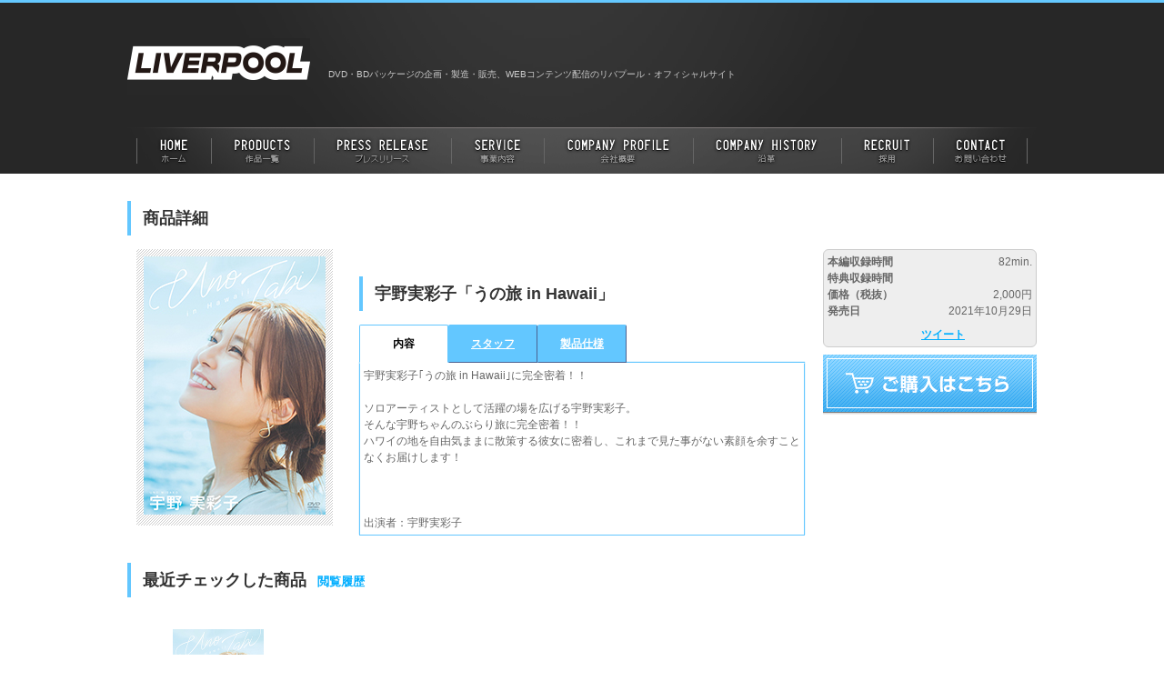

--- FILE ---
content_type: text/html; charset=UTF-8
request_url: https://www.liverp.co.jp/product_variety/lpdd-82/
body_size: 13407
content:
<!DOCTYPE html PUBLIC "-//W3C//DTD XHTML 1.0 Transitional//EN" "http://www.w3.org/TR/xhtml1/DTD/xhtml1-transitional.dtd">
<html xmlns="http://www.w3.org/1999/xhtml" xml:lang="ja" lang="ja">
<head>
<meta http-equiv="Pragma" content="no-cache" />
<meta http-equiv="cache-control" content="no-cache" />
<meta http-equiv="expires" content="-1" />
<meta http-equiv="content-type" content="text/html; charset=utf-8" />
<meta http-equiv="content-style-type" content="text/css" />
<meta http-equiv="content-script-type" content="text/javascript" />
<meta name="keywords" content="リバプール,コンビニ,DVD,アイドル,自衛隊,あにぷぅ" />
<meta name="description" content="リバプール株式会社では、旬のアイドル・タレントから、自衛隊・車・鉄道などのカルチャー作品、人気アニメなど、幅広いジャンルの映像コンテンツを企画・製造・販売しています。" />
<title>宇野実彩子「うの旅 in Hawaii」 &laquo; リバプール -旬のアイドル＆バラエティDVD続々リリース！-</title>
<link rel="stylesheet" type="text/css" href="https://www.liverp.co.jp/wp-content/themes/default/css/reset.css" />
<link rel="stylesheet" type="text/css" href="https://www.liverp.co.jp/wp-content/themes/default/css/default.css" />
<link rel="stylesheet" type="text/css" href="https://www.liverp.co.jp/wp-content/themes/default/css/contents.css" />

<link rel='dns-prefetch' href='//s.w.org' />
<link rel="alternate" type="application/rss+xml" title="Liverpool &raquo; フィード" href="https://www.liverp.co.jp/feed/" />
<link rel="alternate" type="application/rss+xml" title="Liverpool &raquo; コメントフィード" href="https://www.liverp.co.jp/comments/feed/" />
<link rel='stylesheet' id='wp-pagenavi-css'  href='https://www.liverp.co.jp/wp-content/plugins/wp-pagenavi/pagenavi-css.css' type='text/css' media='all' />
<link rel='stylesheet' id='style-css'  href='https://www.liverp.co.jp/wp-content/themes/default/style.css' type='text/css' media='all' />
<link rel='https://api.w.org/' href='https://www.liverp.co.jp/wp-json/' />
<link rel="EditURI" type="application/rsd+xml" title="RSD" href="https://www.liverp.co.jp/xmlrpc.php?rsd" />
<link rel="wlwmanifest" type="application/wlwmanifest+xml" href="https://www.liverp.co.jp/wp-includes/wlwmanifest.xml" /> 
<link rel='prev' title='宇野実彩子「うの旅 in Hawaii」＜ブルーレイ＞' href='https://www.liverp.co.jp/product_variety/lpbr-47/' />
<link rel='next' title='Army Girls～女軍たちのLOVE戦争～ DVD BOX' href='https://www.liverp.co.jp/product_variety/lphm-6/' />
<link rel="canonical" href="https://www.liverp.co.jp/product_variety/lpdd-82/" />
<link rel='shortlink' href='https://www.liverp.co.jp/?p=3941' />
<link rel="alternate" type="application/json+oembed" href="https://www.liverp.co.jp/wp-json/oembed/1.0/embed?url=https%3A%2F%2Fwww.liverp.co.jp%2Fproduct_variety%2Flpdd-82%2F" />
<link rel="alternate" type="text/xml+oembed" href="https://www.liverp.co.jp/wp-json/oembed/1.0/embed?url=https%3A%2F%2Fwww.liverp.co.jp%2Fproduct_variety%2Flpdd-82%2F&#038;format=xml" />
<script type="text/javascript">
	window._se_plugin_version = '8.1.9';
</script>

<!-- CSS -->
<link rel="stylesheet" href="https://www.liverp.co.jp/wp-content/themes/default/css/responsive-gs-12col.css" type="text/css">
<link rel="stylesheet" href="https://www.liverp.co.jp/wp-content/themes/default/css/base.css" type="text/css">
<link rel="stylesheet" href="https://www.liverp.co.jp/wp-content/themes/default/css/ie.css" type="text/css">
<link rel="stylesheet" href="https://www.liverp.co.jp/wp-content/themes/default/css/ca-style.css" type="text/css">
<link rel="stylesheet" href="https://www.liverp.co.jp/wp-content/themes/default/css/tango/skin.css" type="text/css">
<link rel="stylesheet" href="https://www.liverp.co.jp/wp-content/themes/default/css/tango/skin2.css" type="text/css">
<link rel="stylesheet" href="https://www.liverp.co.jp/wp-content/themes/default/css/colorbox.css" type="text/css">

<!-- JS -->
<script type="text/javascript" src="https://www.liverp.co.jp/wp-content/themes/default/js/jquery-1.8.2.min.js"></script>
<script type="text/javascript" src="https://www.liverp.co.jp/wp-content/themes/default/js/jquery.jcarousel.min.js"></script>
<script type="text/javascript" src="https://www.liverp.co.jp/wp-content/themes/default/js/base.js"></script>
<script type="text/javascript" src="https://www.liverp.co.jp/wp-content/themes/default/js/jquery.colorbox-min.js"></script>


<script async src="https://www.googletagmanager.com/gtag/js?id=G-7BFB1P5YDW" integrity="sha384-pvAuItozAvabIJzBiBP8g2Cz8ssEx5She3Uq/LBqhD6wPRvZfMOZU0DFGeBvmoqP" crossorigin="anonymous"></script>
<script>
  window.dataLayer = window.dataLayer || [];
  function gtag(){dataLayer.push(arguments);}
  gtag('js', new Date());

  gtag('config', 'G-7BFB1P5YDW');
</script>

</head>

<body data-rsssl=1>
<a name="page-top" id="page-top"></a>
<div id="wrapper">
	
	<div id="header">
		<div id="headerArea">
			<div id="headerArea-box" class="clearfix">
				<div id="boxLeft"><a href="https://www.liverp.co.jp"><img src="https://www.liverp.co.jp/wp-content/themes/default/common/header_logo.gif" width="201" height="63" alt="Liverpool" /></a>
					<h1>DVD・BDパッケージの企画・製造・販売、WEBコンテンツ配信のリバプール・オフィシャルサイト
</h1>
				</div>
				<div id="boxRight">
				</div>
			</div>
			<div id="headerArea-navi">
				<ul>
		
					<li><a id="mainnav1" class="menuclearText" href="https://www.liverp.co.jp">HOME ホーム</a></li>
					<li><a id="mainnav2" class="menuclearText" href="https://www.liverp.co.jp/products/">PRODUCTS 作品一覧</a></li>
					<li><a id="mainnav3" class="menuclearText" href="https://www.liverp.co.jp/category/press/">PRESS RELEASE プレスリリース</a></li>
					<li><a id="mainnav4" class="menuclearText" href="https://www.liverp.co.jp/service/">SERVICE 事業内容</a></li>
					<li><a id="mainnav5" class="menuclearText" href="https://www.liverp.co.jp/company/">COMPANY PROFILE 会社概要</a></li>
					<li><a id="mainnav6" class="menuclearText" href="https://www.liverp.co.jp/history/">COMPANY HISTORY 沿革</a></li>
					<li><a id="mainnav7" class="menuclearText" href="https://www.liverp.co.jp/recruit/">RECRUIT 採用</a></li>
					<li><a id="mainnav8" class="menuclearText" href="https://www.liverp.co.jp/contact/">CONTACT お問い合わせ</a></li>
				</ul>
			</div>
		</div>
	</div>
	<!-- /#header -->

<div id="contents" class="clearfix">

	<!-- 商品詳細エリア -->
	<div class="row">
		<div class="col span_24">
			<h2 title="">商品詳細</h2>
		</div>
	</div><!-- row -->
	<div class="hfix row">
		<!-- ジャケ画像 (200x282) サイズは記述しない, aタグのリンク先がライトボックス用の画像（表４付）、imgタグが表１ -->
		<!-- lightbox1タグ必須 -->
		<div class="center col span_6"><a href="https://www.liverp.co.jp/img/pkg/LPDD-1082_jk.jpg" class="lightbox1 img" title="宇野実彩子「うの旅 in Hawaii」 / "><img src="https://www.liverp.co.jp/img/pkg/LPDD-82_h1.jpg" class="uimg" alt="宇野実彩子「うの旅 in Hawaii」 /  ジャケット画像"></a></div>
		<!-- 商品詳細タブ形式 -->
		<div class="col span_12">
			<h2 class="title">
				宇野実彩子「うの旅 in Hawaii」			</h2>
				
			<ul class="tab">
								<li><a href="#tab1" class="selected">内容</a></li>
																<li><a href="#tab3" class="">スタッフ</a></li>
												<li><a href="#tab5" class="">製品仕様</a></li>
			</ul>
			<ul class="panel">
				<li class="panel" id="tab1">
										<span class="catchcopy">宇野実彩子｢うの旅 in Hawaii｣に完全密着！！<br /><br /></span>
										ソロアーティストとして活躍の場を広げる宇野実彩子。<br />そんな宇野ちゃんのぶらり旅に完全密着！！<br />ハワイの地を自由気ままに散策する彼女に密着し、これまで見た事がない素顔を余すことなくお届けします！<br /><br /><!--【全国のローソンにて限定発売！！】<br />■店内のLoppiからもご注文可能です！<br />●Loppi商品番号：002692<br />●受付期間：2020/9/16～2020/12/6<br />●お渡し日：受付後6日後<br /><br />※一部店舗ではお取り扱いがない場合がございますのでご注意下さい。--><br /><br />出演者：宇野実彩子<br />				</li>
				<li class="panel" id="tab2">
									</li>
				<li class="panel" id="tab3">
					監督：MUNEHERO<br />スチール：女鹿 成二<br />				</li>
				<li class="panel" id="tab4">
									</li>
				<li class="panel" id="tab5">
					本編収録時間：82min.<br />仕様：カラー/日本語ステレオ・ドルビーデジタル/16：9（LB)/片面1層/トールケース/<br />価格（税抜）：2,000円<br />発売日：2021年10月29日<br />品番：LPDD-1082<br />JAN：4589401347953<br />発売元：リバプール株式会社<br />				</li>
			</ul>
		</div>
		<!-- /商品詳細 -->
	
		<!-- 商品スペック -->
		<div class="col span_6">
			<div class="spec">
				<!-- 項目は適宜追加してください -->
				<!-- ※コンビニ価格やコンビニ発売日など -->
				<dl class="line">
					<dd class="span5 bold">本編収録時間</dd>
					<dd class="span5 right">82min.</dd>
				</dl>
		
				<dl class="line">
					<dd class="span5 bold">特典収録時間</dd>
					<dd class="span5 right"></dd>
				</dl>
		
				<dl class="line">
					<dd class="span5 bold">価格（税抜）</dd>
					<dd class="span5 right">2,000円</dd>
				</dl>
		
				<dl class="line">
					<dd class="span5 bold">発売日</dd>
					<dd class="span5 right">2021年10月29日</dd>
				</dl>
				<!-- ソーシャルアイコン -->
				<!-- facebookいいね -->
				<!-- URLはエンコードしたものを書く -->
				<iframe src="//www.facebook.com/plugins/like.php?href=https://www.liverp.co.jp/product_variety/lpdd-82/&amp;send=false&amp;layout=button_count&amp;width=100&amp;show_faces=false&amp;font&amp;colorscheme=light&amp;action=like&amp;height=21" scrolling="no" frameborder="0" style="border:none; overflow:hidden; width:100px; height:21px;" allowTransparency="true"></iframe>
				<!-- ツィートボタン -->
				<a href="https://twitter.com/share" class="twitter-share-button" data-count="none" data-lang="ja">ツイート</a><br>
				<!-- mixiはデベロッパーコードが必要なので未設置 -->
			</div>
			<div class="buy">
					<a href="http://liverpool.shop25.makeshop.jp/shopdetail/000000000710" class="buy_liverpool" target="_blank" rel="noopener noreferrer"><img src="https://www.liverp.co.jp/wp-content/themes/default/img/buy_liverpool.gif"></a>
				</div>
		</div>
		<!-- /商品スペック -->
	
	
	</div><!-- hfix row -->
	<!-- /商品詳細エリア -->

	<!-- サンプルイメージエリア -->
	<!-- サンプルイメージが無い商品は、このエリアを削除 -->
				
	

<!-- 最近チェックした商品エリア -->
<!-- チェックした商品が無い場合はこのエリアを削除 -->
	<!-- 見出し -->
	<div class="row">
		<div class="col span_24">
			<h2 title="閲覧履歴">最近チェックした商品</h2>
		</div>
	</div><!-- row -->


	<!-- 画像一覧 -->
	<div class="row">
		<div class="col span_24">
		  <ul id="mycarousel3" class="jcarousel-skin-tango2">
			<!-- 画像枚数分liを置く。画像のwidth heightは必須項目。リンクは各商品詳細へ -->
			<!-- ジャケットは、200x282なので、半分の 100x141で表示する -->
		    <li><a href="https://www.liverp.co.jp/product_variety/lpdd-82/"><img src="https://www.liverp.co.jp/img/pkg/LPDD-82_h1.jpg" width="100" alt="宇野実彩子「うの旅 in Hawaii」"></a></li>
 
		  </ul>
		</div>
	</div><!-- row -->
<!-- /最近チェックした商品エリア -->
</div>



	<div id="footer">
		<div id="footerArea">
			<div id="pagetop"><a href="#page-top"><img src="https://www.liverp.co.jp/wp-content/themes/default/common/pagetop.gif" width="94" height="25" alt="PAGETOP" /></a></div>
			<div id="footerLink">｜ <a href="https://www.liverp.co.jp/products/">作品一覧</a> ｜ <a href="https://www.liverp.co.jp/category/press/">プレスリリース</a> ｜ <a href="https://www.liverp.co.jp/service/">事業内容</a> ｜ <a href="https://www.liverp.co.jp/company/">会社概要</a> ｜ <a href="https://www.liverp.co.jp/history/">沿革</a> ｜ <a href="https://www.liverp.co.jp/recruit/">リクルート</a> ｜ <a href="https://www.liverp.co.jp/privacy/">プライバシーポリシー</a> ｜ <a href="https://www.liverp.co.jp/contact/">お問い合わせ</a> ｜ </div>
			<div id="footerLogo"><a href="https://www.liverp.co.jp"><img src="https://www.liverp.co.jp/wp-content/themes/default/common/footer_logo.gif" width="105" height="32" alt="Liverpool" /></a>
				<p>リバプール株式会社　東京都千代田区神田神保町3-10松晃ビル4階</p>
			</div>
			<div id="footerCopy">Copyright &copy; Liverpool Co.,Ltd. All rights reserved.  このサイトの権利はリバプール（株）が所有します。無断複製、転載は禁止いたします。</div>
		</div>
	</div>
	<!-- /#footer -->
	
</div><!-- /#wrapper -->

</body>
</html>

--- FILE ---
content_type: text/css
request_url: https://www.liverp.co.jp/wp-content/themes/default/css/default.css
body_size: 10498
content:
@charset "utf-8";

/* --------------------------------------------------
	=body
-------------------------------------------------- */

body {
	line-height: 1.5;
	color: #666;
	font-family: "���C���I","Meiryo","�l�r �o�S�V�b�N","Hiragino Kaku Gothic Pro","�q���M�m�p�S Pro W3",sans-serif;
	font-size: 12px;
}

a:link,
a:visited {
	color: #00aeff;
	text-decoration: underline;
	font-weight: bold;
}

a:hover,
a:active {
	color: #00aeff;
	text-decoration: underline;
	font-weight: bold;
}

.floatL {
	float: left;
}

.floatR {
	float: right;
}

.txt01 {
	color: #333;
}

.txt02 {
	color: #999;
}

.mb20 {
	margin-bottom: 20px;
}

.mb35 {
	margin-bottom: 35px;
}

.mb40 {
	margin-bottom: 40px;
}

.mt40 {
	margin-top:40px;
}

/* --------------------------------------------------
	=clearfix
-------------------------------------------------- */

.clearfix:after {
	display: block;
	clear: both;
	height: 0;
	visibility: hidden;
	content: ".";
}

.clearfix {
	overflow: hidden;
}

/* Hides from IE-mac */
* html .clearfix {
	height: 1%;
	overflow: visible;
}
/* End hide from IE-mac */

/* --------------------------------------------------
	=wrapper 
-------------------------------------------------- */

#wrapper {
	width: 100%;
}

#container {
	width: 100%;
}

/* --------------------------------------------------
	=header
-------------------------------------------------- */

#header {
	width: 100%;
	height: 191px;
	background: url(../common/header_bg01.gif);
}

#headerArea {
	margin: 0 auto;
	width: 1000px;
	height: 191px;
	background: url(../common/header_bg02.gif);
}

#headerArea-box {
	width: 1000px;
	height: 139px;
}

#boxLeft {
	margin-top: 42px;
	height: 80px;
	float: left;
}

#boxLeft img {
	margin-right: 20px;
	float: left;
}

#boxLeft h1 {
	line-height: 80px;
	font-size: 10px;
	float: left;
	color:#CCCCCC;
}

#boxRight {
	margin-top: 70px;
	float: right;
}

#searchTxt {
	width: 180px;
	height: 18px;
	background: #fff url(../common/search_img.gif) no-repeat left;
	padding-left: 20px;
	float: left;
}

#searchBtn {
	margin-left: 5px;
	float: left;
}

.searchBox {
	border-bottom: dotted 1px #ccc;
	padding-bottom: 35px;
	margin-bottom: 35px;
}

.searchHeading01 {
	padding-left: 15px;
	background: url(../common/ic_square01.gif) no-repeat left center;
	margin-bottom: 10px;
	font-size: 16px;
	color: #333;
	font-weight: bold;
}

.searchHeading02 {
	padding-left: 15px;
	background: url(../common/ic_square02.gif) no-repeat left center;
	margin-bottom: 10px;
	font-size: 14px;
	color: #333;
	font-weight: bold;
}

#headerArea-navi {
	height: 52px;
}

#headerArea-navi ul li {
	float: left;
}
/* --------------------------------------------------
	menu
-------------------------------------------------- */
.menuclearText {
	text-indent:100%;
	white-space:nowrap;
	overflow:hidden;
}

#mainnav1 {
	width: 93px;
	height: 52px;
	background: url(../common/navi01_off.gif) no-repeat left center;
	display: block;
}

#mainnav1:hover {
	width: 93px;
	height: 52px;
	background: url(../common/navi01_on.gif) no-repeat left center;
	display: block;
}

#mainnav2 {
	width: 113px;
	height: 52px;
	background: url(../common/navi02_off.gif) no-repeat left center;
	display: block;
}

#mainnav2:hover {
	width: 113px;
	height: 52px;
	background: url(../common/navi02_on.gif) no-repeat left center;
	display: block;
}

#mainnav3 {
	width: 151px;
	height: 52px;
	background: url(../common/navi03_off.gif) no-repeat left center;
	display: block;
}

#mainnav3:hover {
	width: 151px;
	height: 52px;
	background: url(../common/navi03_on.gif) no-repeat left center;
	display: block;
}

#mainnav4 {
	width: 102px;
	height: 52px;
	background: url(../common/navi04_off.gif) no-repeat left center;
	display: block;
}

#mainnav4:hover {
	width: 102px;
	height: 52px;
	background: url(../common/navi04_on.gif) no-repeat left center;
	display: block;
}


#mainnav5 {
	width: 164px;
	height: 52px;
	background: url(../common/navi05_off.gif) no-repeat left center;
	display: block;
}

#mainnav5:hover {
	width: 164px;
	height: 52px;
	background: url(../common/navi05_on.gif) no-repeat left center;
	display: block;
}

#mainnav6 {
	width: 163px;
	height: 52px;
	background: url(../common/navi06_off.gif) no-repeat left center;
	display: block;
}

#mainnav6:hover {
	width: 163px;
	height: 52px;
	background: url(../common/navi06_on.gif) no-repeat left center;
	display: block;
}

#mainnav7 {
	width: 101px;
	height: 52px;
	background: url(../common/navi07_off.gif) no-repeat left center;
	display: block;
}

#mainnav7:hover {
	width: 101px;
	height: 52px;
	background: url(../common/navi07_on.gif) no-repeat left center;
	display: block;
}


#mainnav8 {
	width: 113px;
	height: 52px;
	background: url(../common/navi08_off.gif) no-repeat left center;
	display: block;
}

#mainnav8:hover {
	width: 113px;
	height: 52px;
	background: url(../common/navi08_on.gif) no-repeat left center;
	display: block;
}



/* --------------------------------------------------
	=footer
-------------------------------------------------- */

#footer {
	width: 100%;
	height: 165px;
	background: url(../common/footer_bg01.gif) repeat-x;
}

#footerArea {
	margin: 0 auto;
	width: 1000px;
	height: 165px;
	background: url(../common/footer_bg02.gif);
}

#pagetop {
	height: 25px;
	width: 1000px;
	text-align: right;
}

#footerLink {
	color: #ccc;
	font-size: 10px;
	height: 36px;
	line-height: 36px;
}

#footerLink a:link,
#footerLink a:visited {
	color: #ccc;
	text-decoration: none;
	font-weight: normal;
}

#footerLink a:hover,
#footerLink a:active {
	color: #ccc;
	text-decoration: underline;
	font-weight: normal;
}

#footerLogo {
	margin: 15px 0 13px 0;
	height: 37px;
	color: #656565;
	font-size: 10px;
	line-height: 37px;
}

#footerLogo img {
	margin-right: 14px;
	float: left;
}

#footerCopy {
	height: 39px;
	line-height: 39px;
	font-size: 10px;
	color: #b2b2b2;
}

/* --------------------------------------------------
	=contents 
-------------------------------------------------- */

#contents {
	margin: 0 auto 50px auto;
	width: 1000px;
}

#main {
	width: 670px;
	float: left;
}

#side {
	width: 280px;
	float: right;
}

#sideBunner ul li p {
	font-size: 10px;
	padding: 3px 0 5px 0;
}

#sideTwitter {
	padding-top: 10px;
}

.heading {
	padding: 5px 0 10px 0;
	border-bottom: solid 3px #000;
	width: 100%;
	margin-bottom: 20px;
}

/* --------------------------------------------------
	=top
-------------------------------------------------- */

#topMain {
	margin: 0 auto;
	width: 100%;
	background: url(../images/background.gif) repeat-x center top;
}

#topMain-box {
	margin: 0 auto;
	width: 1000px;
	position: relative;
	height: 368px;
}

#frame {
	position: absolute;
	z-index: 0;
	width: 1000px;
	height: 315px;
	top: 0;
	left: 0;
}

#slides {
	position: absolute;
	top: 10px;
	left: 10px;
	z-index: 100;
}

.slides_container {
	width: 980px;
	overflow: hidden;
	position: relative;
	display: none;
}

.slides_container a {
	width: 980px;
	height: 280px;
	display: block;
}

.slides_container a img {
	display: block;
}

#slides .next,
#slides .prev {
	position: absolute;
	top: 112px;
	left: -65px;
	width: 29px;
	height: 56px;
	display: block;
	z-index: 101;
}

#slides .next {
	left: 1021px;
}

.pagination {
	margin: 26px auto 0;
	width: 105px;
}

.pagination li {
	float: left;
	padding: 0 5px;
	list-style: none;
}

.pagination li a {
	display: block;
	width: 11px;
	height: 0;
	padding-top: 10px;
	background-image: url(../images/pagination.gif);
	background-position: 0 0;
	float: left;
	overflow: hidden;
}

.pagination li.current a {
	background-position: 0 -10px;
}

#topHeading {
	padding: 5px 0 10px 0;
	border-bottom: solid 3px #000;
	width: 100%;
	margin-bottom: 5px;
}

#topHeading .press {
	float: left;
}

#topHeading .pressListbtn {
	margin-top: 6px;
	float: right;
}

#topPress-list {
	position: relative;
	width: 670px;
}

#topPress-list dl {
	width: 670px;
}
		
#topPress-list dt {
	padding: 15px 0;
	position: absolute;
	left: 0;
	width: 93px;
	background: url(../common/arrow01.gif) no-repeat right 18px;
}
		
#topPress-list dd {
	padding: 15px 0 15px 102px;
	border-bottom: dotted 1px #ccc;
	color: #999;
}

#topPress-list dd span {
	font-size: 14px;
	font-weight: bold;
	color: #333;
}

#topPress-list dd span img {
	vertical-align: text-top;
	margin-right: 5px;
}

#topRecommend {
	padding-top: 40px;
	clear: both;
}

#topRecommend ul li {
	padding-right: 37px;
	width: 170px;
	float: left;
}

#topRecommend ul li.last {
	padding-right: 0;
}

#topRecommend ul img {
	margin-bottom: 10px;
}

#topRecommend ul a:link,
#topRecommend ul a:visited {
	color: #666;
	text-decoration: none;
}

#topRecommend ul a:hover,
#topRecommend ul a:active {
	color: #666;
	text-decoration: underline;
}

/*131129追加*/

.topDvd {
	width: 100%;
	margin-bottom: 50px;
}

.topIdol {
	padding: 5px 0 10px 0;
	border-bottom: solid 3px #000;
	width: 100%;
	margin-bottom: 5px;
}

.topIdol .press {
	float: left;
}

.topIdol .pressListbtn {
	margin-top: 6px;
	float: right;
}

.topIdol-carousel {
	width: 670px;
	margin-top: 20px;
}

.topIdol-carousel a:link,
.topIdol-carousel a:visited {
	color: #666;
	text-decoration: none;
}

.topIdol-carousel a:hover,
.topIdol-carousel a:active {
	color: #666;
	text-decoration: underline;
}

.topIdol-carousel ul {
	display: block;
	float: left;
}

.topIdol-carousel li {
	display: block;
	float: left;
	width: 155px;
}

.topIdol-carousel li p {
	width: 131px;
	padding: 5px 12px 0 12px
}

.topIdol-carousel .responsive {
	margin-left: 0;
	width: auto;
}

.topIdol-carousel .prev {
	float: left;
	width: 25px;
}

.topIdol-carousel .next {
	float: right;
	width: 25px;
}

.topDvd-box {
	width: 324px;
}

.topEtc {
	padding: 5px 0 10px 0;
	border-bottom: solid 3px #000;
	width: 100%;
	margin-bottom: 5px;
}

.topEtc .press {
	float: left;
}

.topEtc .pressListbtn {
	margin-top: 6px;
	float: right;
}

.topEtc-carousel {
	width: 324px;
	margin-top: 20px;
}

.topEtc-carousel a:link,
.topEtc-carousel a:visited {
	color: #666;
	text-decoration: none;
}

.topEtc-carousel a:hover,
.topEtc-carousel a:active {
	color: #666;
	text-decoration: underline;
}

.topEtc-carousel ul {
	display: block;
	float: left;
}

.topEtc-carousel li {
	display: block;
	float: left;
	width: 142px;
}

.topEtc-carousel li p {
	width: 122px;
	padding: 5px 10px 0 10px
}

.topEtc-carousel .responsive {
	margin-left: 0;
	width: auto;
}

.topEtc-carousel .prev {
	float: left;
	width: 20px;
}

.topEtc-carousel .next {
	float: right;
	width: 20px;
}



--- FILE ---
content_type: text/css
request_url: https://www.liverp.co.jp/wp-content/themes/default/css/contents.css
body_size: 9842
content:
@charset "utf-8";

/* --------------------------------------------------
	=pankuzu
-------------------------------------------------- */

#pankuzu {
	padding: 10px 0 40px 0;
	color: #999;
}

#pankuzu a:link,
#pankuzu a:visited {
	color: #999;
	text-decoration: none;
	font-weight: normal;
}

#pankuzu a:hover,
#pankuzu a:active {
	color: #999;
	text-decoration: underline;
	font-weight: normal;
}

/* --------------------------------------------------
	=page
-------------------------------------------------- */

.pageTitle {
	padding-bottom: 10px;
	border-bottom: solid 3px #000;
	width: 100%;
	margin-bottom: 40px;
}

/* --------------------------------------------------
	=products
-------------------------------------------------- */

#products ul li {
	width: 280px;
	padding: 0 55px 40px 0;
	float: left;
}

#products ul li p {
	padding-top: 10px;
}

#products ul li p span {
	font-size: 13px;
	color: #333;
	font-weight: bold;
}

#genre {
	width: 942px;
	margin: 0 auto;
}

/* 見出し用 */
#products .search-title {
	margin:0 0 15px 0;
	padding:0 13px;
	font-size:18px;
	font-weight:bold;
	line-height:1;
	border-left: solid 4px #63c7ff;
	color: #333;
}

#products .search-title:after {
	content:attr(title);
	margin-left:12px;
	font-size:72%;
	color:#00aeff;
}

#products .search-window {
	width: 200px;
	padding: 3px;
}

#products .search-btn {
	display:table-cell;
	width:60px;
	height:24px;
	text-align:center;
	vertical-align:middle;
	color:#FFFFFF;
	background-color:#00aeff;
	cursor:pointer;
	border-radius: 6px;
	-webkit-border-radius: 6px;
	-moz-border-radius: 6px;
	border-style: none;
}


/* --------------------------------------------------
	=press
-------------------------------------------------- */

#pressPagetitle {
	padding-bottom: 10px;
	border-bottom: solid 3px #000;
	width: 100%;
	margin-bottom: 10px;
}

#pressBacknumber {
	margin-bottom: 40px;
}

.pressList {
	position: relative;
	width: 670px;
}

.pressList dl {
	width: 670px;
}
		
.pressList dt {
	padding: 15px 0;
	position: absolute;
	left: 0;
	width: 93px;
	background: url(../common/arrow01.gif) no-repeat right 18px;
}
		
.pressList dd {
	padding: 15px 0 15px 102px;
	border-bottom: dotted 1px #ccc;
	color: #999;
}

.pressList dd span {
	font-size: 14px;
	font-weight: bold;
	color: #333;
}

.pressList dd span img {
	vertical-align: text-top;
	margin-right: 5px;
}

.pressList dd span img.pdf {
	vertical-align: top;
	margin-left: 10px;
}

.pressHeading {
	padding: 5px 0 10px 0;
	border-bottom: solid 3px #000;
	width: 100%;
	margin-bottom: 5px;
}

#newsSns {
	width: 100%;
	text-align: right;
	float: right;
	height: 30px;
}

.newsDate {
	padding-bottom: 10px;
}

.newsHeading {
	font-size: 16px;
	background: url(../common/arrow01.gif) no-repeat left 4px;
	padding: 0 0 10px 20px;
	font-weight: bold;
	color: #333;
}

.newsHeading img {
	vertical-align: text-top;
	margin-right: 5px;
}

.newsHeading img.pdf {
	vertical-align: top;
	margin-left: 10px;
}

.newsTxt {
	padding-bottom: 10px;
	
}
#pressBacknumber ul {
	overflow:hidden;
	zoom:1;
}

#pressBacknumber ul li {
	float:left;
}

/* --------------------------------------------------
	=service
-------------------------------------------------- */

.serviceBox {
	border-bottom: dotted 1px #ccc;
	padding-bottom: 35px;
	margin-bottom: 35px;
}

.serviceHeading01 {
	padding-left: 15px;
	background: url(../common/ic_square01.gif) no-repeat left center;
	margin-bottom: 10px;
	font-size: 16px;
	color: #333;
	font-weight: bold;
}

.serviceHeading02 {
	padding-left: 15px;
	background: url(../common/ic_square02.gif) no-repeat left center;
	margin-bottom: 10px;
	font-size: 14px;
	color: #333;
	font-weight: bold;
}

.serviceTxt01 {
	width: 340px;
	float: left;
}

.serviceTxt02 {
	width: 450px;
	float: right;
}

.serviceBox span {
	font-size: 13px;
	color: #333;
	font-weight: bold;
}

#serviceList {
	padding-top: 25px;
	clear: both;
}

#serviceList table tr th,
#serviceList table tr td {
	text-align: left;
}

#serviceList table tr td.detail {
	padding-left: 10px;
}

.serviceCoper {
	margin-top: 35px;
	clear: both;
}

/* --------------------------------------------------
	=company
-------------------------------------------------- */

#companyPagetitle {
	padding-bottom: 10px;
	border-bottom: solid 3px #000;
	width: 100%;
	margin-bottom: 25px;
}

#company {
	position: relative;
	width: 670px;
}

#company dl {
	width: 670px;
}
		
#company dt {
	padding: 15px 0 15px 15px;
	position: absolute;
	left: 0;
	width: 120px;
	background: url(../common/ic_square01.gif) no-repeat left center;
	font-weight: bold;
}
		
#company dd {
	padding: 15px 0 15px 135px;
	border-bottom: dotted 1px #ccc;
}

#company dd.last {
	border-bottom: none;
}

#companyMap {
	margin-top: 10px;
}

/* --------------------------------------------------
	=koukoku
-------------------------------------------------- */

#koukokuPagetitle {
	padding-bottom: 10px;
	border-bottom: solid 3px #000;
	width: 100%;
	margin-bottom: 40px;
}

#koukoku {
	position: relative;
	width: 670px;
}

#koukoku .title {
	padding:0 13px;
	font-size:18px;
	font-weight:bold;
	line-height:24px;
	border-left: solid 4px #63c7ff;
	color: #333;
}

#koukoku ul {
	padding-bottom: 40px;
}

#koukoku ul li {
	padding: 15px 0 15px 25px;
	background: url(../common/arrow01.gif) no-repeat left center;
	border-bottom: dotted 1px #ccc;
}

/* --------------------------------------------------
	=history
-------------------------------------------------- */

#history {
	position: relative;
	width: 670px;
}

#history dl {
	width: 670px;
}
		
#history dt {
	padding: 15px 0;
	position: absolute;
	left: 0;
	width: 93px;
	background: url(../common/arrow01.gif) no-repeat right 18px;
}
		
#history dd {
	padding: 15px 0 15px 102px;
	border-bottom: dotted 1px #ccc;
}

/* --------------------------------------------------
	=contact
-------------------------------------------------- */

#contact p {
	background: url(../common/ic_square01.gif) no-repeat left center;
	padding-left: 15px;
	color: #333;
	font-size: 16px;
	font-weight: bold;
}

#contact p span {
	color: #666;
	font-size: 12px;
	font-weight: normal;
}

#contact table {
	width: 100%;
	margin-top: 10px;
}

#contact table tr th,
#contact table tr td {
	text-align: left;
	padding: 15px 0;
	border-bottom: dotted 1px #ccc;
}

#contact table tr th img {
	vertical-align: text-top;
	margin-left: 5px;
}

#contactBtn {
	margin-top: 35px;
	text-align: center;
	width: 100%;
}

#contactBtn img {
	margin: 0 10px;
}

/* --------------------------------------------------
	=recruit
-------------------------------------------------- */

#recruit p {
	font-size: 14px;
	color: #333;
	font-weight: bold;
	padding-bottom: 5px;
}

#recruitMid {
	position: relative;
	width: 670px;
}

#recruitMid dl {
	width: 670px;
}
		
#recruitMid dt {
	padding: 15px 0 15px 15px;
	position: absolute;
	left: 0;
	width: 120px;
	background: url(../common/ic_square01.gif) no-repeat left center;
	font-weight: bold;
}
		
#recruitMid dd {
	padding: 15px 0 15px 135px;
	border-bottom: dotted 1px #ccc;
}

#recruitMid dd span {
	color: #64c8ff;
	font-weight: bold;
}

#recruitPart {
	position: relative;
	width: 670px;
}

#recruitPart dl {
	width: 670px;
}
		
#recruitPart dt {
	padding: 15px 0 15px 15px;
	position: absolute;
	left: 0;
	width: 120px;
	background: url(../common/ic_square03.gif) no-repeat left center;
	font-weight: bold;
}
		
#recruitPart dd {
	padding: 15px 0 15px 135px;
	border-bottom: dotted 1px #ccc;
}

#recruitPart dd span {
	color: #f08fbd;
	font-weight: bold;
}

#recruitPart a:link,
#recruitPart a:visited {
	color: #ed66a7;
	text-decoration: underline;
	font-weight: bold;
}

#recruitPart a:hover,
#recruitPart a:active {
	color: #ed66a7;
	text-decoration: underline;
	font-weight: bold;
}

/* --------------------------------------------------
	=その他ワードプレス
-------------------------------------------------- */

.wp-pagenavi {
	clear: both;
	text-align: center;
	margin: 10px 0;
}

.wp-pagenavi a, .wp-pagenavi span {
	text-decoration: none;
	border: 1px solid #BFBFBF;
	padding: 3px 5px;
	margin: 2px;
}

.wp-pagenavi a:hover, .wp-pagenavi span.current {
	border-color: #000;
}

.wp-pagenavi span.current {
	font-weight: bold;
}

/*a.buy_liverpool {
display: inline-block;
width: 30%;
text-align: center;
background-color: #FFC000;
background: url('liverpool_tile.png');
padding: 4px 8px;
margin-bottom: 4px;
border: solid 1px #808080;
border-radius: 6px;
-webkit-border-radius: 6px;
-moz-border-radius: 6px;
box-shadow: 0px 1px 2px #CCCCCC;
}*/

a.buy_liverpool img {
margin-bottom: 4px;
}

a.buy_liverpool {
width: 100%;
}

a.buy_7net {
display: inline-block;
width: 30%;
text-align: center;
background-color: #FFC000;
background: url('other_tile.png');
padding: 4px 8px;
margin-bottom: 4px;
border: solid 1px #808080;
border-radius: 6px;
-webkit-border-radius: 6px;
-moz-border-radius: 6px;
box-shadow: 0px 1px 2px #CCCCCC;
}

a.buy_7net {
width: 100%;
}

a.buy_karuwaza {
display: inline-block;
width: 30%;
text-align: center;
background-color: #FFC000;
background: url('other_tile.png');
padding: 4px 8px;
margin-bottom: 4px;
border: solid 1px #808080;
border-radius: 6px;
-webkit-border-radius: 6px;
-moz-border-radius: 6px;
box-shadow: 0px 1px 2px #CCCCCC;
}

a.buy_karuwaza {
width: 100%;
}

div.buy {
text-align: center;
padding: 8px 0;
}

/* --------------------------------------------------
	=privacy
-------------------------------------------------- */

#privacyPagetitle {
	padding-bottom: 10px;
	border-bottom: solid 3px #000;
	width: 100%;
	margin-bottom: 40px;
}

.privacyBox {
	border-bottom: dotted 1px #ccc;
	padding-bottom: 35px;
	margin-bottom: 35px;
}

.privacyHeading01 {
	padding-left: 15px;
	background: url(../common/ic_square01.gif) no-repeat left center;
	margin-bottom: 10px;
	font-size: 16px;
	color: #333;
	font-weight: bold;
}


--- FILE ---
content_type: text/css
request_url: https://www.liverp.co.jp/wp-content/themes/default/style.css
body_size: 1037
content:
@charset "utf-8";

/*
Theme Name: liverpool
Theme URI: http://liverpool.kir.jp/liverpool_corp/
Description: リバプール
Author: s-nifee
*/


body,h1,h2,h3,h4,h5,h6,div,p,ul,ol,li,dl,dt,dd,form,input,textarea,pre {
	margin: 0;
	padding: 0;
}

h1,h2,h3,h4,h5,h6 {
	font-weight: normal;
}

ul,ol,li,dl,dt,dd {
	margin: 0;
	padding: 0;
}

ul,ol,li {
	list-style: none;
}

a,img,map,span {
	margin: 0;
	padding: 0;
	border: 0;
}

br {
	margin: 0;
	padding: 0;
	letter-spacing: 0;
}

address,em {
	margin: 0;
	padding: 0;
	font-style: normal;
	font-weight: bold;
}

strong {
	margin: 0;
	padding: 0;
	font-style: normal;
	font-weight: normal;
}

ins {
	margin: 0;
	padding: 0;
	font-style: normal;
}

del {
	margin: 0;
	padding: 0;
	font-style: normal;
}

table,th,td {
	margin: 0;
	padding: 0;
	border: none;
	border-collapse: collapse;
	border-spacing: 0;
}

form,fieldset,input {
	margin: 0;
	padding: 0;
}

label,select,option {
	margin: 0;
	padding: 0;
}

img {
	vertical-align: bottom;
}

fieldset,object {
	vertical-align: bottom;
}

--- FILE ---
content_type: text/css
request_url: https://www.liverp.co.jp/wp-content/themes/default/css/responsive-gs-12col.css
body_size: 4248
content:

/* 	SET ALL ELEMENTS BOX-SIZING TO BORDER-BOX
	If you need support for IE7 and lower use polyfill: https://github.com/Schepp/box-sizing-polyfill */
* { -webkit-box-sizing: border-box;
	-moz-box-sizing: border-box;
	box-sizing: border-box;
  }

/* MAIN CONTAINER */
/*.container					{ margin: 0 auto; } */
.container						{ max-width: 960px; margin: auto; }


/* SELF CLEARING FLOATS - CLEARFIX METHOD */
.row:after, .col:after, .colf:after, .clr:after, .group:after { 
	content: ""; 
	display: block; 
	height: 0; 
	clear: both; 
	visibility: hidden; }


/* DEFAULT ROW STYLES */
.row { margin-bottom: 0.0em; } /* set according to preference (1.5em)*/
			
								  
/* DEFAULT COLUMN STYLES */
.col { 
	display: block;
	float:left;
	width: 100%;
}
/* DEFAULT COLUMN STYLES */
/* non-margin */
.colf { 
	display: block;
	float:left;
	width: 100%;
}

/* REVERSE COLUMN STYLES */
.colr { 
	display: block;
	float:right;
	width: 100%;
}


.span_on {display:inline;}
.span_off {display:none;}


@media ( min-width : 768px ) {

	.span_1 { width: 2.25%; }
	.span_2 { width: 6.5%; }
	.span_3 { width: 10.75%; }
	.span_4 { width: 15.0%; }
	.span_5 { width: 19.25%; }
	.span_6 { width: 23.5%; }
	.span_7 { width: 27.75%; }
	.span_8 { width: 32.0%; }
	.span_9 { width: 36.25%; }
	.span_10 { width: 40.5%; }
	.span_11 { width: 44.75%; }
	.span_12 { width: 49.0%; }
	.span_13 { width: 53.25%; }
	.span_14 { width: 57.5%; }
	.span_15 { width: 61.75%; }
	.span_16 { width: 66.0%; }
	.span_17 { width: 70.25%; }
	.span_18 { width: 74.5%; }
	.span_19 { width: 78.75%; }
	.span_20 { width: 83.0%; }
	.span_21 { width: 87.25%; }
	.span_22 { width: 91.5%; }
	.span_23 { width: 95.75%; }
	.span_24 { width: 100%; }

	/* non-margin */
	.span_1f { width: 4.16%; }
	.span_2f { width: 8.33%; }
	.span_3f { width: 12.5%; }
	.span_4f { width: 16.66%; }
	.span_5f { width: 20.83%; }
	.span_6f { width: 25.0%; }
	.span_7f { width: 29.16%; }
	.span_8f { width: 33.33%; }
	.span_9f { width: 37.5%; }
	.span_10f { width: 41.66%; }
	.span_11f { width: 45.83%; }
	.span_12f { width: 50.0%; }
	.span_13f { width: 54.16%; }
	.span_14f { width: 58.33%; }
	.span_15f { width: 62.5%; }
	.span_16f { width: 66.66%; }
	.span_17f { width: 70.83%; }
	.span_18f { width: 75.0%; }
	.span_19f { width: 79.16%; }
	.span_20f { width: 83.33%; }
	.span_21f { width: 87.5%; }
	.span_22f { width: 91.66%; }
	.span_23f { width: 95.83%; }
	.span_24f { width: 100%; }

	.span_on {display:none;}	/* RGS�ōL���Ə����A�����Əo�� */
	.span_off {display:inline;}	/* RGS�ōL���Əo���A�����Ə��� */

	.col {
		margin-left: 2%;
	}
	.colf {
		margin-left: 0%;
	}

}


@media ( orientation : portrait ) {

	.span_1 { width: 98%; }
	.span_2 { width: 98%; }
	.span_3 { width: 98%; }
	.span_4 { width: 98%; }
	.span_5 { width: 98%; }
	.span_6 { width: 98%; }
	.span_7 { width: 98%; }
	.span_8 { width: 98%; }
	.span_9 { width: 98%; }
	.span_10 { width: 98%; }
	.span_11 { width: 98%; }
	.span_12 { width: 98%; }
	.span_13 { width: 98%; }
	.span_14 { width: 98%; }
	.span_15 { width: 98%; }
	.span_16 { width: 98%; }
	.span_17 { width: 98%; }
	.span_18 { width: 98%; }
	.span_19 { width: 98%; }
	.span_20 { width: 98%; }
	.span_21 { width: 98%; }
	.span_22 { width: 98%; }
	.span_23 { width: 98%; }
	.span_24 { width: 98%; }

	.span_1f { width: 100%; }
	.span_2f { width: 100%; }
	.span_3f { width: 100%; }
	.span_4f { width: 100%; }
	.span_5f { width: 100%; }
	.span_6f { width: 100%; }
	.span_7f { width: 100%; }
	.span_8f { width: 100%; }
	.span_9f { width: 100%; }
	.span_10f { width: 100%; }
	.span_11f { width: 100%; }
	.span_12f { width: 100%; }
	.span_13f { width: 100%; }
	.span_14f { width: 100%; }
	.span_15f { width: 100%; }
	.span_16f { width: 100%; }
	.span_17f { width: 100%; }
	.span_18f { width: 100%; }
	.span_19f { width: 100%; }
	.span_20f { width: 100%; }
	.span_21f { width: 100%; }
	.span_22f { width: 100%; }
	.span_23f { width: 100%; }
	.span_24f { width: 100%; }

	.span_on {display:inline;}
	.span_off {display:none;}

	.col {
		margin-left: 0%;
	}
	.colf {
		margin-left: 0%;
	}

	.span_dummy {height:4px;}

}


/* RESET MARGINS */
.col:first-child { margin-left: 0; } /* all browsers except IE6 and lower */
.colf:first-child { margin-left: 0; } /* all browsers except IE6 and lower */


--- FILE ---
content_type: text/css
request_url: https://www.liverp.co.jp/wp-content/themes/default/css/base.css
body_size: 11055
content:
@charset"UTF-8";

/* 見出し用 */
h2 {
	margin:30px 0 15px 0;
	padding:10px 13px;
	font-size:18px;
	font-weight:bold;
	line-height:1;
	border-left: solid 4px #63c7ff;
	color: #333;
}

h2:after {
	content:attr(title);
	margin-left:12px;
	font-size:72%;
	color:#00aeff;
}

/* レイアウト用 */

.clearLeft{
	clear:left;
}

.small {
	font-size:0.800em;
}
.medium {
	font-size:1.200em;
}

.large {
	font-size:16px;
}

.bold {
	font-weight:bolder;
}

.center{
	text-align:center;
}
.right {
	text-align:right;
}
.fright {
	float:right;
}

.hfix {
	height:300px;
}

/* フォームボタン */
.submit {
	border:none;
	height:30px;
	padding:8px 16px;
	color:#FFFFFF;
	cursor:pointer;
	border-radius:2px;
	font-weight:bold;

	background:#00aeff;
	background:-moz-linear-gradient(top,#FF66CC 0%,#00aeff 100%);
	background:-webkit-gradient(linear,left top,left bottom,color-stop(0%,#FF66CC),color-stop(100%,#00aeff));
	background:-webkit-linear-gradient(top,#FF66CC 0%,#00aeff 100%);
	background:-o-linear-gradient(top,#FF66CC 0%,#00aeff 100%);
	background:-ms-linear-gradient(top,#FF66CC 0%,#00aeff 100%);
	background:linear-gradient(to bottom,#FF66CC 0%,#00aeff 100%);
	filter:progid:DXImageTransform.Microsoft.gradient( startColorstr='#FF66CC',endColorstr='#00aeff',GradientType=0);
	zoom: 1;
}



/* タグ装飾 */

/* 斜線HR */
hr {
	height:8px;
	background:transparent url('border_gray.gif');
	border:0px solid #FFFFFF;
}
hr.t1 {
	height:4px;
	margin:8px 0;
}

/* 斜線イメージ枠 */
a.img {
	display:inline-block;
	background:transparent url('border_gray.gif');
	padding:8px;

	-webkit-transition-property:background;
	-webkit-transition-duration:0.4s;
	-webkit-transition-timing-function:ease-in;
	-moz-transition-property:background;
	-moz-transition-duration:0.4s;
	-moz-transition-timing-function:ease-in;
	-o-transition-property:background;
	-o-transition-duration:0.4s;
	-o-transition-timing-function:ease-in;
}
a:hover.img {
	background:transparent url('border_blue.gif');
	padding:8px;
}

/* 範囲選択時の反転色 */
::selection {
	background:#63c7ff;
}
::-moz-selection {
	background:#63c7ff;
}

/* 「あかさたな」インデックス */
ul.idx {
	float:right;
	padding:0;
	margin:0;
}
ul.idx li {
	list-style-type:none;
	float:left;
	padding:0px;
	margin-right:6px;
	margin-bottom:6px;
}

ul.idx li a {
	display:table-cell;
	width:40px;
	height:40px;
	color:#FFFFFF;
	background-color:#C0C0C0;
	text-decoration:none;
	vertical-align:middle;
	text-align:center;
	border-radius: 3px;
	-webkit-border-radius: 3px;
	-moz-border-radius: 3px;
}


a.idx:hover {
	background-color:#000;
}


/* 検索フォーム1 */
.search_form {
	height:30px;
	*height:23px;/*IE7以下*/
}
ul.search {
	float:right;
	height:30px;
	padding:0;
	margin:0;
}
ul.search li {
	list-style-type:none;
	float:left;
	padding:0px;
	padding-right:4px;
}

/* 検索ボタン */
.search_link {
	display:table-cell;
	width:60px;
	height:30px;
	color:#FFFFFF;
	background-color:#00aeff;
	vertical-align:middle;
	text-align:center;
	cursor:pointer;
	border-radius:3px;
	-webkit-border-radius:3px;
	-moz-border-radius:3px;
}


/* 最下部の企業情報エリア */
.footer_line {
	height:4px;
	background-color:#00aeff;
}
.footer {
	color:#FFFFFF;
	background-color:#303030;
	padding:30px;
}





/* タブ使用宣言 */
ul.tab,.tab li {
	padding:0;
	margin:0;
}

/* タブ見出し共通 */
ul.tab li {
	list-style:none;
	width:20%; /* タブ数により変える */
	line-height:2em;
	float:left;
}

/* OFFタブ見出し */
ul.tab li a {
	display:block;
	padding:8px 0;
	border-top:1px solid rgba(99,199,255,0.6);
	border-left:1px solid rgba(99,199,255,0.6);
	border-right:1px solid rgba(56,0,40,0.5);
	border-bottom:1px solid rgba(56,0,40,0.5);
	color:#ffffff;
	background-color:#63c7ff;
	text-align:center;
	border-radius:2px 2px 0 0;
	-webkit-border-radius:2px 2px 0 0;
	-moz-border-radius:2px 2px 0 0;
}
/* ONタブ見出し */
ul.tab li a.selected {
	padding:8px 0;
	border-top:1px solid rgba(99,199,255,1);
	border-left:1px solid rgba(99,199,255,1);
	border-right:1px solid rgba(99,199,255,1);
	border-bottom:1px solid rgba(255,255,255,1);
	text-decoration:none;
	color:#000000;
	background-color:#FFFFFF;
	text-align:center;
	cursor:default;
	border-radius:2px 2px 0 0;
	-webkit-border-radius:2px 2px 0 0;
	-moz-border-radius:2px 2px 0 0;
	z-index:2;
}

/* タブ内容宣言 */
ul.panel {
	clear:both;
	padding:0;
	border-top:solid 1px #fff;
	border-bottom:solid 1px #63c7ff;
	border-left:solid 1px #63c7ff;
	border-right:solid 1px #63c7ff;
	box-shadow :0px -1px 1px #63c7ff;
}
/* タブ内容 */
ul.panel li {
	list-style-type:none;
	padding:4px;
}


/* スペック枠 */
div.spec {
	padding:4px;
	border:solid 1px #CCCCCC;
	background-color:#EEEEEE;
	border-radius:6px;
	-webkit-border-radius:6px;
	-moz-border-radius:6px;
}

/* 1/10幅 */
dd.span1 {
	float:left;
	margin: 0 0 0 0;
	width:10%;
	list-style-type: none;
}
/* 2/10幅 */
dd.span2 {
	float:left;
	margin: 0 0 0 0;
	width:20%;
	list-style-type: none;
}
/* 3/10幅 */
dd.span3 {
	float:left;
	margin: 0 0 0 0;
	width:30%;
	list-style-type: none;
}
/* 5/10幅 */
dd.span5 {
	float:left;
	margin: 0 0 0 0;
	width:50%;
	list-style-type: none;
}
/* 7/10幅 */
dd.span7 {
	float:left;
	margin: 0 0 0 0;
	width:70%;
	list-style-type: none;
}
/* 8/10幅 */
dd.span8 {
	float:left;
	margin: 0 0 0 5px;
	width:70%;
	list-style-type: none;
}
/* 9/10幅 */
dd.span9 {
	float:left;
	margin: 0 0 0 0;
	width:90%;
	list-style-type: none;
}

/* ボタン以外を横に並べる */
dl.line {
	display:inline;
	float: left;
	margin: 0 0 0 0;
	width: 100%;
	margin: 0 0 0 0;
	padding: 0px;
}


/* 検索、注目ワード */
div.search2_bg_up{
	background-color:#E0E0E0;
	text-align:center;
	margin:0px;
	padding:4px;
	border-radius: 6px 6px 0 0;
	-webkit-border-radius: 6px 6px 0 0;
	-moz-border-radius: 6px 6px 0 0;
}

div.search2_bg_dn{
	background-color:#E0E0E0;
	text-align:center;
	margin:0px;
	padding:4px;
	margin-bottom:4px;
	border-radius: 0 0 6px 6px;
	-webkit-border-radius: 0 0 6px 6px;
	-moz-border-radius: 0 0 6px 6px;
}

/* 検索フォーム2 */
div.search2{
	width:70%;
	margin:0 auto;
}

form.search2{
	display:inline;
}

input.search2{
	width:100%;
	height:30px;
}

/* 検索ボタン */
.search2_link {
	display:table-cell;
	width:100px;
	height:30px;
	text-align:center;
	vertical-align:middle;
	color:#FFFFFF;
	background-color:#00aeff;
	cursor:pointer;
	border-radius: 6px;
	-webkit-border-radius: 6px;
	-moz-border-radius: 6px;
	border-style: none;
}

.sort {
	font-weight:bolder;
	padding:10px;
}

/* 検索で見つからなかったときの枠 */
.notfound {
	color:#00aeff;
	font-weight:bolder;
	text-align:center;
	padding:50px;
	margin:0 20% 4px 20%;
	border:4px solid #63c7ff;
	border-radius: 16px;
	-webkit-border-radius: 16px;
	-moz-border-radius: 16px;
}

.sort_selected {
	color:#ffffff;
	background-color:#00aeff;
	padding:0 4px;
	border-radius: 6px;
	-webkit-border-radius: 6px;
	-moz-border-radius: 6px;
}

div.page_center{
	margin:0 10%;
	text-align:center;
}


.col_ranking {
	margin-top:4px;
	text-align:center;
}
.rank_title {
	color:#ffffff;
	background-color:#00aeff;
	padding:0 4px;
	border-radius: 6px;
	-webkit-border-radius: 6px;
	-moz-border-radius: 6px;
}

.ranking_banner {
	margin:2px;
}

.ranking_jacket {
	border:solid 2px #00aeff;
}

/* TOP3ランキング枠 */
div.rank_up{
	color:#FFFFFF;
	font-weight:bolder;
	padding:4px;
	border:solid 2px #00aeff;
	background:#ff99ff;
	background:-moz-linear-gradient(top,#f6f 0%,#00aeff 100%);
	background:-webkit-gradient(linear,left top,left bottom,color-stop(0%,#63c7ff),color-stop(100%,#00aeff));
	background:-webkit-linear-gradient(top,#ff66ff 0%,#00aeff 100%);
	background:-o-linear-gradient(top,#ff66ff 0%,#00aeff 100%);
	background:-ms-linear-gradient(top,#ff6f6f 0%,#00aeff 100%);
	background:linear-gradient(to bottom,#ff66ff 0%,#00aeff 100%);
	filter:progid:DXImageTransform.Microsoft.gradient( startColorstr='#63c7ff',endColorstr='#00aeff',GradientType=0);
	border-top:1px solid #cc0066;

	border-radius:6px 6px 0 0;
	-webkit-border-radius:6px 6px 0 0;
	-moz-border-radius:6px 6px 0 0;
}

div.rank_dn{
	color:#000000;
	background-color:#F0F0F0;
	font-weight:bolder;
	padding:4px;
	border:solid 2px #00aeff;

	border-radius:0 0 6px 6px;
	-webkit-border-radius:0 0 6px 6px;
	-moz-border-radius:0 0 6px 6px;
}


/* 検索インデックス宣言 */
ul.page_idx{
	display:inline-block;
	padding:0;
	margin:0;
}

/* 検索インデックス */
ul.page_idx li{
	list-style-type:none;
	float:left;
	padding:0px;
	margin-right:6px;
	margin-bottom:6px;
}

/* 検索インデックスリンク */
a.page_idx {
	display:table-cell;
	width:30px;
	height:30px;
	color:#FFFFFF;
	background-color:#B0B0B0;
	text-decoration:none;
	vertical-align:middle;
	text-align:center;
	border-radius: 3px;				/* CSS3 */
	-webkit-border-radius: 3px;		/* Safari,Google Chrome用 */  
	-moz-border-radius: 3px;		/* Firefox用 */  
}

a.page_idx:hover{
	background-color:#000;
}

ul.page_idx li span.selected {
	display:table-cell;
	width:30px;
	height:30px;
	color:#FFFFFF;
	background-color:#00aeff;
	text-decoration:none;
	vertical-align:middle;
	text-align:center;
	border-radius: 3px;
	-webkit-border-radius: 3px;
	-moz-border-radius: 3px;
}

ul.page_idx li span.nouse {
	display:table-cell;
	width:30px;
	height:30px;
	color:#A0A0A0;
	background-color:#FFFFFF;
	text-decoration:none;
	vertical-align:middle;
	text-align:center;
	border:2px solid #C0C0C0;
	border-radius: 3px;
	-webkit-border-radius: 3px;
	-moz-border-radius: 3px;
}

/* 新着情報 */
div.news_bg {
	padding-left:4px;
	border-left:solid 4px #00aeff;
}

div.news_scr {
	overflow: scroll;
	padding-left:4px;
	border-left:solid 4px #00aeff;
	height:100px;
}

dd.news_ca {
	margin:0 2px;
	color:#FFFFFF;
	background-color:#CCCCCC;
	border-radius: 2px;
	-webkit-border-radius: 2px;
	-moz-border-radius: 2px;
}

/* ページサイズに合わせてイメージを縮小する */
.uimg {
	margin-bottom:4px;
	max-width: 100%;
	height: auto;
}

.uimg2 {
	margin-bottom:4px;
	max-width: 100%;
	height: auto;
	border:2px solid #63c7ff;

	-webkit-transition-property:border;
	-webkit-transition-duration:0.2s;
	-webkit-transition-timing-function:ease-in;
	-moz-transition-property:border;
	-moz-transition-duration:0.2s;
	-moz-transition-timing-function:ease-in;
	-o-transition-property:border;
	-o-transition-duration:0.2s;
	-o-transition-timing-function:ease-in;
}
.uimg2:hover {
	border:2px solid #00aeff;
}

dd.tag {
	text-align:center;
	font-weight:bolder;
	background-color:#eeeeee;
	margin-bottom:2px;
	border-radius: 4px;
	-webkit-border-radius: 4px;
	-moz-border-radius: 4px;
}

.youtube_wrap_s, .youtube_wrap {
margin: 0 auto;
margin-bottom: 8px;
max-width: 320px;
max-height: 240px;
z-index: -1;
}

.youtube_wrap {
	max-width: 640px;
	max-height: 480px;
}

.youtube {
position: relative;
overflow: hidden;
height: 0;
padding-bottom: 56.25%;
padding-top: 30px;
}

.youtube iframe {
position: absolute;
top: 0;
left: 0;
width: 100%;
height: 100%;
}

--- FILE ---
content_type: text/css
request_url: https://www.liverp.co.jp/wp-content/themes/default/css/tango/skin2.css
body_size: 2759
content:

.jcarousel-skin-tango2 .jcarousel-container {
    background: #FFFFFF;
}

.jcarousel-skin-tango2 .jcarousel-direction-rtl {
	direction: rtl;
}

.jcarousel-skin-tango2 .jcarousel-container-horizontal {
    width: 100%;
    padding: 20px 50px;
}

.jcarousel-skin-tango2 .jcarousel-clip {
    overflow: hidden;
}

.jcarousel-skin-tango2 .jcarousel-clip-horizontal {
    width:  100%;
    height: 140px;
}

.jcarousel-skin-tango2 .jcarousel-item {
    width: 100px;
    height: 140px;
}

.jcarousel-skin-tango2 .jcarousel-item-horizontal {
	margin-left: 0;
    margin-right: 10px;
}

.jcarousel-skin-tango2 .jcarousel-direction-rtl .jcarousel-item-horizontal {
	margin-left: 10px;
    margin-right: 0;
}

.jcarousel-skin-tango2 .jcarousel-item-placeholder {
    background: #fff;
    color: #000;
}


/**
 *  Horizontal Buttons
 */
.jcarousel-skin-tango2 .jcarousel-next-horizontal {
    position: absolute;
    top: 70px;
    right: 5px;
    width: 40px;
    height: 40px;
    cursor: pointer;
    background: transparent url("next-horizontal.png") no-repeat 0 0;
}

.jcarousel-skin-tango2 .jcarousel-direction-rtl .jcarousel-next-horizontal {
    left: 5px;
    right: auto;
    background-image: url("prev-horizontal.png");
}

.jcarousel-skin-tango2 .jcarousel-next-horizontal:hover,
.jcarousel-skin-tango2 .jcarousel-next-horizontal:focus {
    background-position: -40px 0;
}

.jcarousel-skin-tango2 .jcarousel-next-horizontal:active {
    background-position: -80px 0;
}

.jcarousel-skin-tango2 .jcarousel-next-disabled-horizontal,
.jcarousel-skin-tango2 .jcarousel-next-disabled-horizontal:hover,
.jcarousel-skin-tango2 .jcarousel-next-disabled-horizontal:focus,
.jcarousel-skin-tango2 .jcarousel-next-disabled-horizontal:active {
    cursor: default;
    background-position: -120px 0;
}

.jcarousel-skin-tango2 .jcarousel-prev-horizontal {
    position: absolute;
    top: 70px;
    left: 5px;
    width: 40px;
    height: 40px;
    cursor: pointer;
    background: transparent url("prev-horizontal.png") no-repeat 0 0;
}

.jcarousel-skin-tango2 .jcarousel-direction-rtl .jcarousel-prev-horizontal {
    left: auto;
    right: 5px;
    background-image: url("next-horizontal.png");
}

.jcarousel-skin-tango2 .jcarousel-prev-horizontal:hover, 
.jcarousel-skin-tango2 .jcarousel-prev-horizontal:focus {
    background-position: -40px 0;
}

.jcarousel-skin-tango2 .jcarousel-prev-horizontal:active {
    background-position: -80px 0;
}

.jcarousel-skin-tango2 .jcarousel-prev-disabled-horizontal,
.jcarousel-skin-tango2 .jcarousel-prev-disabled-horizontal:hover,
.jcarousel-skin-tango2 .jcarousel-prev-disabled-horizontal:focus,
.jcarousel-skin-tango2 .jcarousel-prev-disabled-horizontal:active {
    cursor: default;
    background-position: -120px 0;
}



--- FILE ---
content_type: application/javascript
request_url: https://www.liverp.co.jp/wp-content/themes/default/js/base.js
body_size: 3231
content:
/* JQuery関連 */

$(function(){

	/* ブラウザをスクロールさせたときの処理 */
	$(window).scroll(function () {

		var WinH = $(window).height();

		if ( WinH >= 500 ) {
			$('#menu').css('width', $('#title').css('width') );
			$('#menu').addClass("fixed");
		} else {
			$('#menu').removeClass("fixed");
		}

	});

	/* オリエンテーションが変わった場合 */
	$(window).bind("orientationchange",function() {
		$('#menu').removeClass("fixed");
	});

	/* ブラウザをリサイズしたときの処理 */
	$(window).resize(function () {
		$('#title').css('height', $('#menu').css('height') );
		$('#menu').css('width', $('#title').css('width') );

		var WinH = $(window).height();
		var offset = $('#footer').offset();
		var FH = $('#footer').height();
		if ( offset.top + FH < WinH ) {
			$('#footer').css('height', WinH - offset.top)
		}
	});

	/* ロード完了時の処理 */
	$(window).load(function() {
		$('#title').css('height', $('#menu').css('height') );
		$('#menu').css('width', $('#title').css('width') );

	    $('#mycarousel').jcarousel();
	    $('#mycarousel2').jcarousel();
	    $('#mycarousel3').jcarousel();
		$(".lightbox1").colorbox({rel:'lightbox1'});
		$(".lightbox2").colorbox({rel:'lightbox2'});

		var WinH = $(window).height();
		var offset = $('#footer').offset();
		var FH = $('#footer').height();
		if ( offset.top + FH < WinH ) {
			$('#footer').css('height', WinH - offset.top)
		}

	});

	$(document).ready(function() {
		$('#title').css('height', 80 );
		$('#menu').css('width', $('#title').css('width') );

	    $('#mycarousel').jcarousel();
	    $('#mycarousel2').jcarousel();
	    $('#mycarousel3').jcarousel();
		$(".lightbox1").colorbox({rel:'lightbox1'});
		$(".lightbox2").colorbox({rel:'lightbox2'});
	});

	/* TAB切り替え用 */
	$("ul.panel li:not("+$("ul.tab li a.selected").attr("href")+")").hide();
	$("ul.tab li a").click(function(){
		$("ul.tab li a").removeClass("selected");
		$(this).addClass("selected");
		$("ul.panel li").hide();
		$($(this).attr("href")).show();
		return false;
	});
	
	/* スライドショー */
	$('#slides').slides({
		preload: true,
		preloadImage: 'https://www.liverp.co.jp/images/loading.gif',
		play: 3000,
		pause: 2500,
		hoverPause: true
	});
		
		//	Scrolled by user interaction
	$('#foo1').carouFredSel({
		prev: '#prev1',
		next: '#next1',
		auto: false,
		scroll: {
            items: 1, //スクロールする個数
        }
	});
	
	//	Scrolled by user interaction
	$('#foo2').carouFredSel({
		prev: '#prev2',
		next: '#next2',
		auto: false,
		scroll: {
            items: 1, //スクロールする個数
        }
	});
	
	//	Scrolled by user interaction
	$('#foo3').carouFredSel({
		prev: '#prev3',
		next: '#next3',
		auto: false,
		scroll: {
            items: 1, //スクロールする個数
        }
	});
	
	//	Scrolled by user interaction
	$('#foo4').carouFredSel({
		prev: '#prev4',
		next: '#next4',
		auto: false,
		scroll: {
            items: 1, //スクロールする個数
        }
	});
	
	//	Scrolled by user interaction
	$('#foo5').carouFredSel({
		prev: '#prev5',
		next: '#next5',
		auto: false,
		scroll: {
            items: 1, //スクロールする個数
        }
	});



});

